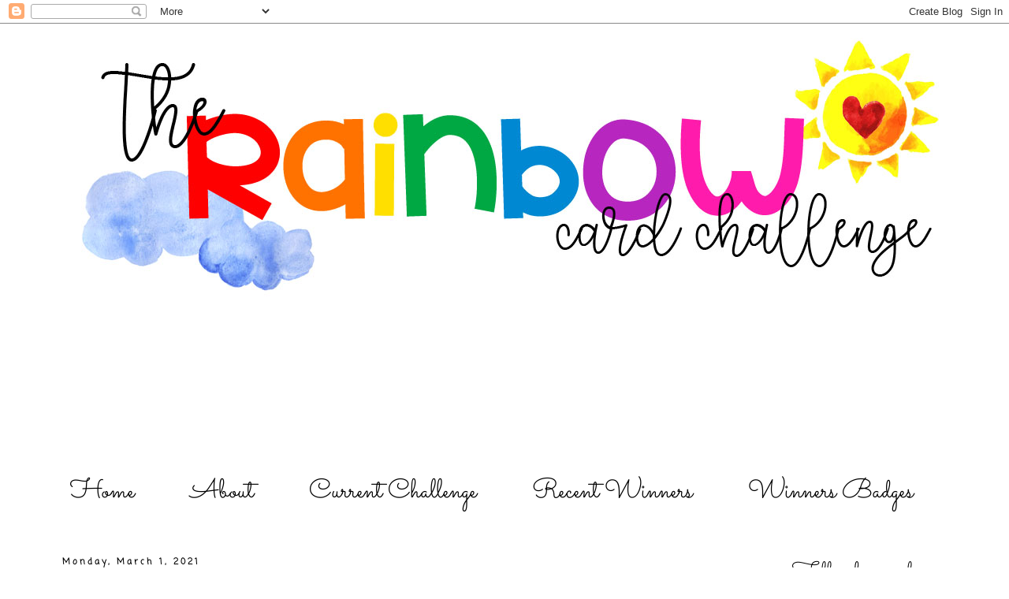

--- FILE ---
content_type: text/html; charset=UTF-8
request_url: https://rainbowcardchallenge.blogspot.com/2021/03/challenge-27-judiciously-jade.html
body_size: 16637
content:
<!DOCTYPE html>
<html class='v2' dir='ltr' lang='en' xmlns='http://www.w3.org/1999/xhtml' xmlns:b='http://www.google.com/2005/gml/b' xmlns:data='http://www.google.com/2005/gml/data' xmlns:expr='http://www.google.com/2005/gml/expr'>
<head>
<link href='https://www.blogger.com/static/v1/widgets/335934321-css_bundle_v2.css' rel='stylesheet' type='text/css'/>
<meta content='width=1100' name='viewport'/>
<meta content='text/html; charset=UTF-8' http-equiv='Content-Type'/>
<meta content='blogger' name='generator'/>
<link href='https://rainbowcardchallenge.blogspot.com/favicon.ico' rel='icon' type='image/x-icon'/>
<link href='http://rainbowcardchallenge.blogspot.com/2021/03/challenge-27-judiciously-jade.html' rel='canonical'/>
<link rel="alternate" type="application/atom+xml" title="Rainbow Card Challenge - Atom" href="https://rainbowcardchallenge.blogspot.com/feeds/posts/default" />
<link rel="alternate" type="application/rss+xml" title="Rainbow Card Challenge - RSS" href="https://rainbowcardchallenge.blogspot.com/feeds/posts/default?alt=rss" />
<link rel="service.post" type="application/atom+xml" title="Rainbow Card Challenge - Atom" href="https://www.blogger.com/feeds/4875709676600771405/posts/default" />

<link rel="alternate" type="application/atom+xml" title="Rainbow Card Challenge - Atom" href="https://rainbowcardchallenge.blogspot.com/feeds/5779518288847795592/comments/default" />
<!--Can't find substitution for tag [blog.ieCssRetrofitLinks]-->
<link href='https://blogger.googleusercontent.com/img/b/R29vZ2xl/AVvXsEiB5yEH8MGGogr7HQwr3_zdHvmAC2xa-Te3YbXdNrYIx80nBfIiwerr162FY9Lh9lBUwijh2q_b01leVD4n4IaDjl4Kkrx_MMX8P-DrEI5Dkh6_EPsi0_2_5uAzZoCLlkNeg0X2gbjawNU/s320/3-21.jpg' rel='image_src'/>
<meta content='http://rainbowcardchallenge.blogspot.com/2021/03/challenge-27-judiciously-jade.html' property='og:url'/>
<meta content='Challenge #27: Judiciously Jade' property='og:title'/>
<meta content='Hello, friends! Welcome to another monthly challenge here at The Rainbow Card Challenge! Thank you so much to all of you who played along la...' property='og:description'/>
<meta content='https://blogger.googleusercontent.com/img/b/R29vZ2xl/AVvXsEiB5yEH8MGGogr7HQwr3_zdHvmAC2xa-Te3YbXdNrYIx80nBfIiwerr162FY9Lh9lBUwijh2q_b01leVD4n4IaDjl4Kkrx_MMX8P-DrEI5Dkh6_EPsi0_2_5uAzZoCLlkNeg0X2gbjawNU/w1200-h630-p-k-no-nu/3-21.jpg' property='og:image'/>
<title>Rainbow Card Challenge: Challenge #27: Judiciously Jade</title>
<style type='text/css'>@font-face{font-family:'Coming Soon';font-style:normal;font-weight:400;font-display:swap;src:url(//fonts.gstatic.com/s/comingsoon/v20/qWcuB6mzpYL7AJ2VfdQR1t-VWDw.ttf)format('truetype');}@font-face{font-family:'Sacramento';font-style:normal;font-weight:400;font-display:swap;src:url(//fonts.gstatic.com/s/sacramento/v17/buEzpo6gcdjy0EiZMBUG4C0f-A.ttf)format('truetype');}</style>
<style id='page-skin-1' type='text/css'><!--
/*
-----------------------------------------------
Blogger Template Style
Name:     Simple
Designer: Blogger
URL:      www.blogger.com
----------------------------------------------- */
/* Variable definitions
====================
<Variable name="keycolor" description="Main Color" type="color" default="#66bbdd"/>
<Group description="Page Text" selector="body">
<Variable name="body.font" description="Font" type="font"
default="normal normal 12px Arial, Tahoma, Helvetica, FreeSans, sans-serif"/>
<Variable name="body.text.color" description="Text Color" type="color" default="#222222"/>
</Group>
<Group description="Backgrounds" selector=".body-fauxcolumns-outer">
<Variable name="body.background.color" description="Outer Background" type="color" default="#66bbdd"/>
<Variable name="content.background.color" description="Main Background" type="color" default="#ffffff"/>
<Variable name="header.background.color" description="Header Background" type="color" default="transparent"/>
</Group>
<Group description="Links" selector=".main-outer">
<Variable name="link.color" description="Link Color" type="color" default="#2288bb"/>
<Variable name="link.visited.color" description="Visited Color" type="color" default="#888888"/>
<Variable name="link.hover.color" description="Hover Color" type="color" default="#33aaff"/>
</Group>
<Group description="Blog Title" selector=".header h1">
<Variable name="header.font" description="Font" type="font"
default="normal normal 60px Arial, Tahoma, Helvetica, FreeSans, sans-serif"/>
<Variable name="header.text.color" description="Title Color" type="color" default="#3399bb" />
</Group>
<Group description="Blog Description" selector=".header .description">
<Variable name="description.text.color" description="Description Color" type="color"
default="#777777" />
</Group>
<Group description="Tabs Text" selector=".tabs-inner .widget li a">
<Variable name="tabs.font" description="Font" type="font"
default="normal normal 14px Arial, Tahoma, Helvetica, FreeSans, sans-serif"/>
<Variable name="tabs.text.color" description="Text Color" type="color" default="#999999"/>
<Variable name="tabs.selected.text.color" description="Selected Color" type="color" default="#000000"/>
</Group>
<Group description="Tabs Background" selector=".tabs-outer .PageList">
<Variable name="tabs.background.color" description="Background Color" type="color" default="#f5f5f5"/>
<Variable name="tabs.selected.background.color" description="Selected Color" type="color" default="#eeeeee"/>
</Group>
<Group description="Post Title" selector="h3.post-title, .comments h4">
<Variable name="post.title.font" description="Font" type="font"
default="normal normal 22px Arial, Tahoma, Helvetica, FreeSans, sans-serif"/>
</Group>
<Group description="Date Header" selector=".date-header">
<Variable name="date.header.color" description="Text Color" type="color"
default="#666666"/>
<Variable name="date.header.background.color" description="Background Color" type="color"
default="transparent"/>
<Variable name="date.header.font" description="Text Font" type="font"
default="normal bold 11px Arial, Tahoma, Helvetica, FreeSans, sans-serif"/>
<Variable name="date.header.padding" description="Date Header Padding" type="string" default="inherit"/>
<Variable name="date.header.letterspacing" description="Date Header Letter Spacing" type="string" default="inherit"/>
<Variable name="date.header.margin" description="Date Header Margin" type="string" default="inherit"/>
</Group>
<Group description="Post Footer" selector=".post-footer">
<Variable name="post.footer.text.color" description="Text Color" type="color" default="#666666"/>
<Variable name="post.footer.background.color" description="Background Color" type="color"
default="#f9f9f9"/>
<Variable name="post.footer.border.color" description="Shadow Color" type="color" default="#eeeeee"/>
</Group>
<Group description="Gadgets" selector="h2">
<Variable name="widget.title.font" description="Title Font" type="font"
default="normal bold 11px Arial, Tahoma, Helvetica, FreeSans, sans-serif"/>
<Variable name="widget.title.text.color" description="Title Color" type="color" default="#000000"/>
<Variable name="widget.alternate.text.color" description="Alternate Color" type="color" default="#999999"/>
</Group>
<Group description="Images" selector=".main-inner">
<Variable name="image.background.color" description="Background Color" type="color" default="#ffffff"/>
<Variable name="image.border.color" description="Border Color" type="color" default="#eeeeee"/>
<Variable name="image.text.color" description="Caption Text Color" type="color" default="#666666"/>
</Group>
<Group description="Accents" selector=".content-inner">
<Variable name="body.rule.color" description="Separator Line Color" type="color" default="#eeeeee"/>
<Variable name="tabs.border.color" description="Tabs Border Color" type="color" default="transparent"/>
</Group>
<Variable name="body.background" description="Body Background" type="background"
color="#ffffff" default="$(color) none repeat scroll top left"/>
<Variable name="body.background.override" description="Body Background Override" type="string" default=""/>
<Variable name="body.background.gradient.cap" description="Body Gradient Cap" type="url"
default="url(https://resources.blogblog.com/blogblog/data/1kt/simple/gradients_light.png)"/>
<Variable name="body.background.gradient.tile" description="Body Gradient Tile" type="url"
default="url(https://resources.blogblog.com/blogblog/data/1kt/simple/body_gradient_tile_light.png)"/>
<Variable name="content.background.color.selector" description="Content Background Color Selector" type="string" default=".content-inner"/>
<Variable name="content.padding" description="Content Padding" type="length" default="10px" min="0" max="100px"/>
<Variable name="content.padding.horizontal" description="Content Horizontal Padding" type="length" default="10px" min="0" max="100px"/>
<Variable name="content.shadow.spread" description="Content Shadow Spread" type="length" default="40px" min="0" max="100px"/>
<Variable name="content.shadow.spread.webkit" description="Content Shadow Spread (WebKit)" type="length" default="5px" min="0" max="100px"/>
<Variable name="content.shadow.spread.ie" description="Content Shadow Spread (IE)" type="length" default="10px" min="0" max="100px"/>
<Variable name="main.border.width" description="Main Border Width" type="length" default="0" min="0" max="10px"/>
<Variable name="header.background.gradient" description="Header Gradient" type="url" default="none"/>
<Variable name="header.shadow.offset.left" description="Header Shadow Offset Left" type="length" default="-1px" min="-50px" max="50px"/>
<Variable name="header.shadow.offset.top" description="Header Shadow Offset Top" type="length" default="-1px" min="-50px" max="50px"/>
<Variable name="header.shadow.spread" description="Header Shadow Spread" type="length" default="1px" min="0" max="100px"/>
<Variable name="header.padding" description="Header Padding" type="length" default="30px" min="0" max="100px"/>
<Variable name="header.border.size" description="Header Border Size" type="length" default="1px" min="0" max="10px"/>
<Variable name="header.bottom.border.size" description="Header Bottom Border Size" type="length" default="1px" min="0" max="10px"/>
<Variable name="header.border.horizontalsize" description="Header Horizontal Border Size" type="length" default="0" min="0" max="10px"/>
<Variable name="description.text.size" description="Description Text Size" type="string" default="140%"/>
<Variable name="tabs.margin.top" description="Tabs Margin Top" type="length" default="0" min="0" max="100px"/>
<Variable name="tabs.margin.side" description="Tabs Side Margin" type="length" default="30px" min="0" max="100px"/>
<Variable name="tabs.background.gradient" description="Tabs Background Gradient" type="url"
default="url(https://resources.blogblog.com/blogblog/data/1kt/simple/gradients_light.png)"/>
<Variable name="tabs.border.width" description="Tabs Border Width" type="length" default="1px" min="0" max="10px"/>
<Variable name="tabs.bevel.border.width" description="Tabs Bevel Border Width" type="length" default="1px" min="0" max="10px"/>
<Variable name="post.margin.bottom" description="Post Bottom Margin" type="length" default="25px" min="0" max="100px"/>
<Variable name="image.border.small.size" description="Image Border Small Size" type="length" default="2px" min="0" max="10px"/>
<Variable name="image.border.large.size" description="Image Border Large Size" type="length" default="5px" min="0" max="10px"/>
<Variable name="page.width.selector" description="Page Width Selector" type="string" default=".region-inner"/>
<Variable name="page.width" description="Page Width" type="string" default="auto"/>
<Variable name="main.section.margin" description="Main Section Margin" type="length" default="15px" min="0" max="100px"/>
<Variable name="main.padding" description="Main Padding" type="length" default="15px" min="0" max="100px"/>
<Variable name="main.padding.top" description="Main Padding Top" type="length" default="30px" min="0" max="100px"/>
<Variable name="main.padding.bottom" description="Main Padding Bottom" type="length" default="30px" min="0" max="100px"/>
<Variable name="paging.background"
color="#ffffff"
description="Background of blog paging area" type="background"
default="transparent none no-repeat scroll top center"/>
<Variable name="footer.bevel" description="Bevel border length of footer" type="length" default="0" min="0" max="10px"/>
<Variable name="mobile.background.overlay" description="Mobile Background Overlay" type="string"
default="transparent none repeat scroll top left"/>
<Variable name="mobile.background.size" description="Mobile Background Size" type="string" default="auto"/>
<Variable name="mobile.button.color" description="Mobile Button Color" type="color" default="#ffffff" />
<Variable name="startSide" description="Side where text starts in blog language" type="automatic" default="left"/>
<Variable name="endSide" description="Side where text ends in blog language" type="automatic" default="right"/>
*/
/* Content
----------------------------------------------- */
body {
font: normal normal 20px Coming Soon;
color: #666666;
background: #ffffff none repeat scroll top left;
padding: 0 0 0 0;
}
html body .region-inner {
min-width: 0;
max-width: 100%;
width: auto;
}
h2 {
font-size: 22px;
}
a:link {
text-decoration:none;
color: #33aaff;
}
a:visited {
text-decoration:none;
color: #ff32a9;
}
a:hover {
text-decoration:underline;
color: #21bb55;
}
.body-fauxcolumn-outer .fauxcolumn-inner {
background: transparent none repeat scroll top left;
_background-image: none;
}
.body-fauxcolumn-outer .cap-top {
position: absolute;
z-index: 1;
height: 400px;
width: 100%;
}
.body-fauxcolumn-outer .cap-top .cap-left {
width: 100%;
background: transparent none repeat-x scroll top left;
_background-image: none;
}
.content-outer {
-moz-box-shadow: 0 0 0 rgba(0, 0, 0, .15);
-webkit-box-shadow: 0 0 0 rgba(0, 0, 0, .15);
-goog-ms-box-shadow: 0 0 0 #333333;
box-shadow: 0 0 0 rgba(0, 0, 0, .15);
margin-bottom: 1px;
}
.content-inner {
padding: 10px 40px;
}
.content-inner {
background-color: #ffffff;
}
/* Header
----------------------------------------------- */
.header-outer {
background: transparent none repeat-x scroll 0 -400px;
_background-image: none;
}
.Header h1 {
font: normal normal 40px 'Trebuchet MS',Trebuchet,Verdana,sans-serif;
color: #000000;
text-shadow: 0 0 0 rgba(0, 0, 0, .2);
}
.Header h1 a {
color: #000000;
}
.Header .description {
font-size: 18px;
color: #000000;
}
.header-inner .Header .titlewrapper {
padding: 22px 0;
}
.header-inner .Header .descriptionwrapper {
padding: 0 0;
}
/* Tabs
----------------------------------------------- */
.tabs-inner .section:first-child {
border-top: 0 solid rgba(0, 0, 0, 0);
}
.tabs-inner .section:first-child ul {
margin-top: -1px;
border-top: 1px solid rgba(0, 0, 0, 0);
border-left: 1px solid rgba(0, 0, 0, 0);
border-right: 1px solid rgba(0, 0, 0, 0);
}
.tabs-inner .widget ul {
background: transparent none repeat-x scroll 0 -800px;
_background-image: none;
border-bottom: 1px solid rgba(0, 0, 0, 0);
margin-top: 0;
margin-left: -30px;
margin-right: -30px;
}
.tabs-inner .widget li a {
display: inline-block;
padding: .6em 1em;
font: normal normal 34px Sacramento;
color: #000000;
border-left: 1px solid #ffffff;
border-right: 1px solid rgba(0, 0, 0, 0);
}
.tabs-inner .widget li:first-child a {
border-left: none;
}
.tabs-inner .widget li.selected a, .tabs-inner .widget li a:hover {
color: #ffffff;
background-color: #000000;
text-decoration: none;
}
/* Columns
----------------------------------------------- */
.main-outer {
border-top: 0 solid transparent;
}
.fauxcolumn-left-outer .fauxcolumn-inner {
border-right: 1px solid transparent;
}
.fauxcolumn-right-outer .fauxcolumn-inner {
border-left: 1px solid transparent;
}
/* Headings
----------------------------------------------- */
div.widget > h2,
div.widget h2.title {
margin: 0 0 1em 0;
font: normal normal 28px Sacramento;
color: #000000;
}
/* Widgets
----------------------------------------------- */
.widget .zippy {
color: #33aaff;
text-shadow: 2px 2px 1px rgba(0, 0, 0, .1);
}
.widget .popular-posts ul {
list-style: none;
}
/* Posts
----------------------------------------------- */
h2.date-header {
font: normal bold 11px Coming Soon;
}
.date-header span {
background-color: #ffffff;
color: #000000;
padding: 0.4em;
letter-spacing: 3px;
margin: inherit;
}
.main-inner {
padding-top: 35px;
padding-bottom: 65px;
}
.main-inner .column-center-inner {
padding: 0 0;
}
.main-inner .column-center-inner .section {
margin: 0 1em;
}
.post {
margin: 0 0 45px 0;
}
h3.post-title, .comments h4 {
font: normal normal 50px Sacramento;
margin: .75em 0 0;
}
.post-body {
font-size: 110%;
line-height: 1.4;
position: relative;
}
.post-body img, .post-body .tr-caption-container, .Profile img, .Image img,
.BlogList .item-thumbnail img {
padding: 2px;
background: rgba(0, 0, 0, 0);
border: 1px solid rgba(0, 0, 0, 0);
-moz-box-shadow: 1px 1px 5px rgba(0, 0, 0, .1);
-webkit-box-shadow: 1px 1px 5px rgba(0, 0, 0, .1);
box-shadow: 1px 1px 5px rgba(0, 0, 0, .1);
}
.post-body img, .post-body .tr-caption-container {
padding: 5px;
}
.post-body .tr-caption-container {
color: #000000;
}
.post-body .tr-caption-container img {
padding: 0;
background: transparent;
border: none;
-moz-box-shadow: 0 0 0 rgba(0, 0, 0, .1);
-webkit-box-shadow: 0 0 0 rgba(0, 0, 0, .1);
box-shadow: 0 0 0 rgba(0, 0, 0, .1);
}
.post-header {
margin: 0 0 1.5em;
line-height: 1.6;
font-size: 90%;
}
.post-footer {
margin: 20px -2px 0;
padding: 5px 10px;
color: #000000;
background-color: #ffffff;
border-bottom: 1px solid rgba(0, 0, 0, 0);
line-height: 1.6;
font-size: 90%;
}
#comments .comment-author {
padding-top: 1.5em;
border-top: 1px solid transparent;
background-position: 0 1.5em;
}
#comments .comment-author:first-child {
padding-top: 0;
border-top: none;
}
.avatar-image-container {
margin: .2em 0 0;
}
#comments .avatar-image-container img {
border: 1px solid rgba(0, 0, 0, 0);
}
/* Comments
----------------------------------------------- */
.comments .comments-content .icon.blog-author {
background-repeat: no-repeat;
background-image: url([data-uri]);
}
.comments .comments-content .loadmore a {
border-top: 1px solid #33aaff;
border-bottom: 1px solid #33aaff;
}
.comments .comment-thread.inline-thread {
background-color: #ffffff;
}
.comments .continue {
border-top: 2px solid #33aaff;
}
/* Accents
---------------------------------------------- */
.section-columns td.columns-cell {
border-left: 1px solid transparent;
}
.blog-pager {
background: transparent url(https://resources.blogblog.com/blogblog/data/1kt/simple/paging_dot.png) repeat-x scroll top center;
}
.blog-pager-older-link, .home-link,
.blog-pager-newer-link {
background-color: #ffffff;
padding: 5px;
}
.footer-outer {
border-top: 1px dashed #bbbbbb;
}
/* Mobile
----------------------------------------------- */
body.mobile  {
background-size: auto;
}
.mobile .body-fauxcolumn-outer {
background: transparent none repeat scroll top left;
}
.mobile .body-fauxcolumn-outer .cap-top {
background-size: 100% auto;
}
.mobile .content-outer {
-webkit-box-shadow: 0 0 3px rgba(0, 0, 0, .15);
box-shadow: 0 0 3px rgba(0, 0, 0, .15);
}
.mobile .tabs-inner .widget ul {
margin-left: 0;
margin-right: 0;
}
.mobile .post {
margin: 0;
}
.mobile .main-inner .column-center-inner .section {
margin: 0;
}
.mobile .date-header span {
padding: 0.1em 10px;
margin: 0 -10px;
}
.mobile h3.post-title {
margin: 0;
}
.mobile .blog-pager {
background: transparent none no-repeat scroll top center;
}
.mobile .footer-outer {
border-top: none;
}
.mobile .main-inner, .mobile .footer-inner {
background-color: #ffffff;
}
.mobile-index-contents {
color: #666666;
}
.mobile-link-button {
background-color: #33aaff;
}
.mobile-link-button a:link, .mobile-link-button a:visited {
color: #ffffff;
}
.mobile .tabs-inner .section:first-child {
border-top: none;
}
.mobile .tabs-inner .PageList .widget-content {
background-color: #000000;
color: #ffffff;
border-top: 1px solid rgba(0, 0, 0, 0);
border-bottom: 1px solid rgba(0, 0, 0, 0);
}
.mobile .tabs-inner .PageList .widget-content .pagelist-arrow {
border-left: 1px solid rgba(0, 0, 0, 0);
}

--></style>
<style id='template-skin-1' type='text/css'><!--
body {
min-width: 1250px;
}
.content-outer, .content-fauxcolumn-outer, .region-inner {
min-width: 1250px;
max-width: 1250px;
_width: 1250px;
}
.main-inner .columns {
padding-left: 0;
padding-right: 250px;
}
.main-inner .fauxcolumn-center-outer {
left: 0;
right: 250px;
/* IE6 does not respect left and right together */
_width: expression(this.parentNode.offsetWidth -
parseInt("0") -
parseInt("250px") + 'px');
}
.main-inner .fauxcolumn-left-outer {
width: 0;
}
.main-inner .fauxcolumn-right-outer {
width: 250px;
}
.main-inner .column-left-outer {
width: 0;
right: 100%;
margin-left: -0;
}
.main-inner .column-right-outer {
width: 250px;
margin-right: -250px;
}
#layout {
min-width: 0;
}
#layout .content-outer {
min-width: 0;
width: 800px;
}
#layout .region-inner {
min-width: 0;
width: auto;
}
body#layout div.add_widget {
padding: 8px;
}
body#layout div.add_widget a {
margin-left: 32px;
}
--></style>
<meta content='xKprdfUcM2JUyxUjKfsG' name='follow_it-verification-code'/>
<link href='https://www.blogger.com/dyn-css/authorization.css?targetBlogID=4875709676600771405&amp;zx=7a633809-d021-4001-a916-e3a7a420c028' media='none' onload='if(media!=&#39;all&#39;)media=&#39;all&#39;' rel='stylesheet'/><noscript><link href='https://www.blogger.com/dyn-css/authorization.css?targetBlogID=4875709676600771405&amp;zx=7a633809-d021-4001-a916-e3a7a420c028' rel='stylesheet'/></noscript>
<meta name='google-adsense-platform-account' content='ca-host-pub-1556223355139109'/>
<meta name='google-adsense-platform-domain' content='blogspot.com'/>

</head>
<body class='loading'>
<div class='navbar section' id='navbar' name='Navbar'><div class='widget Navbar' data-version='1' id='Navbar1'><script type="text/javascript">
    function setAttributeOnload(object, attribute, val) {
      if(window.addEventListener) {
        window.addEventListener('load',
          function(){ object[attribute] = val; }, false);
      } else {
        window.attachEvent('onload', function(){ object[attribute] = val; });
      }
    }
  </script>
<div id="navbar-iframe-container"></div>
<script type="text/javascript" src="https://apis.google.com/js/platform.js"></script>
<script type="text/javascript">
      gapi.load("gapi.iframes:gapi.iframes.style.bubble", function() {
        if (gapi.iframes && gapi.iframes.getContext) {
          gapi.iframes.getContext().openChild({
              url: 'https://www.blogger.com/navbar/4875709676600771405?po\x3d5779518288847795592\x26origin\x3dhttps://rainbowcardchallenge.blogspot.com',
              where: document.getElementById("navbar-iframe-container"),
              id: "navbar-iframe"
          });
        }
      });
    </script><script type="text/javascript">
(function() {
var script = document.createElement('script');
script.type = 'text/javascript';
script.src = '//pagead2.googlesyndication.com/pagead/js/google_top_exp.js';
var head = document.getElementsByTagName('head')[0];
if (head) {
head.appendChild(script);
}})();
</script>
</div></div>
<div class='body-fauxcolumns'>
<div class='fauxcolumn-outer body-fauxcolumn-outer'>
<div class='cap-top'>
<div class='cap-left'></div>
<div class='cap-right'></div>
</div>
<div class='fauxborder-left'>
<div class='fauxborder-right'></div>
<div class='fauxcolumn-inner'>
</div>
</div>
<div class='cap-bottom'>
<div class='cap-left'></div>
<div class='cap-right'></div>
</div>
</div>
</div>
<div class='content'>
<div class='content-fauxcolumns'>
<div class='fauxcolumn-outer content-fauxcolumn-outer'>
<div class='cap-top'>
<div class='cap-left'></div>
<div class='cap-right'></div>
</div>
<div class='fauxborder-left'>
<div class='fauxborder-right'></div>
<div class='fauxcolumn-inner'>
</div>
</div>
<div class='cap-bottom'>
<div class='cap-left'></div>
<div class='cap-right'></div>
</div>
</div>
</div>
<div class='content-outer'>
<div class='content-cap-top cap-top'>
<div class='cap-left'></div>
<div class='cap-right'></div>
</div>
<div class='fauxborder-left content-fauxborder-left'>
<div class='fauxborder-right content-fauxborder-right'></div>
<div class='content-inner'>
<header>
<div class='header-outer'>
<div class='header-cap-top cap-top'>
<div class='cap-left'></div>
<div class='cap-right'></div>
</div>
<div class='fauxborder-left header-fauxborder-left'>
<div class='fauxborder-right header-fauxborder-right'></div>
<div class='region-inner header-inner'>
<div class='header section' id='header' name='Header'><div class='widget Header' data-version='1' id='Header1'>
<div id='header-inner'>
<a href='https://rainbowcardchallenge.blogspot.com/' style='display: block'>
<img alt='Rainbow Card Challenge' height='350px; ' id='Header1_headerimg' src='https://blogger.googleusercontent.com/img/b/R29vZ2xl/AVvXsEgE6-qgklbznT2aYW34DSD_CALel8t-OkVb25oEAL-I3RTdFIGtO88vpbFsFyxBjDglIc2-pdQKX1eHbgHTuzwJen_52opHIl7JM9sHLCwEV44AThWhIwNCIjCuN2Eha2oxxh2_RcQ5qeeW/s1600/Header+copy.jpg' style='display: block' width='1200px; '/>
</a>
</div>
</div></div>
</div>
</div>
<div class='header-cap-bottom cap-bottom'>
<div class='cap-left'></div>
<div class='cap-right'></div>
</div>
</div>
</header>
<div class='tabs-outer'>
<div class='tabs-cap-top cap-top'>
<div class='cap-left'></div>
<div class='cap-right'></div>
</div>
<div class='fauxborder-left tabs-fauxborder-left'>
<div class='fauxborder-right tabs-fauxborder-right'></div>
<div class='region-inner tabs-inner'>
<div class='tabs section' id='crosscol' name='Cross-Column'><div class='widget Followers' data-version='1' id='Followers1'>
<h2 class='title'>Followers</h2>
<div class='widget-content'>
<div id='Followers1-wrapper'>
<div style='margin-right:2px;'>
<div><script type="text/javascript" src="https://apis.google.com/js/platform.js"></script>
<div id="followers-iframe-container"></div>
<script type="text/javascript">
    window.followersIframe = null;
    function followersIframeOpen(url) {
      gapi.load("gapi.iframes", function() {
        if (gapi.iframes && gapi.iframes.getContext) {
          window.followersIframe = gapi.iframes.getContext().openChild({
            url: url,
            where: document.getElementById("followers-iframe-container"),
            messageHandlersFilter: gapi.iframes.CROSS_ORIGIN_IFRAMES_FILTER,
            messageHandlers: {
              '_ready': function(obj) {
                window.followersIframe.getIframeEl().height = obj.height;
              },
              'reset': function() {
                window.followersIframe.close();
                followersIframeOpen("https://www.blogger.com/followers/frame/4875709676600771405?colors\x3dCgt0cmFuc3BhcmVudBILdHJhbnNwYXJlbnQaByM2NjY2NjYiByMzM2FhZmYqByNmZmZmZmYyByMwMDAwMDA6ByM2NjY2NjZCByMzM2FhZmZKByMzM2FhZmZSByMzM2FhZmZaC3RyYW5zcGFyZW50\x26pageSize\x3d21\x26hl\x3den\x26origin\x3dhttps://rainbowcardchallenge.blogspot.com");
              },
              'open': function(url) {
                window.followersIframe.close();
                followersIframeOpen(url);
              }
            }
          });
        }
      });
    }
    followersIframeOpen("https://www.blogger.com/followers/frame/4875709676600771405?colors\x3dCgt0cmFuc3BhcmVudBILdHJhbnNwYXJlbnQaByM2NjY2NjYiByMzM2FhZmYqByNmZmZmZmYyByMwMDAwMDA6ByM2NjY2NjZCByMzM2FhZmZKByMzM2FhZmZSByMzM2FhZmZaC3RyYW5zcGFyZW50\x26pageSize\x3d21\x26hl\x3den\x26origin\x3dhttps://rainbowcardchallenge.blogspot.com");
  </script></div>
</div>
</div>
<div class='clear'></div>
</div>
</div></div>
<div class='tabs section' id='crosscol-overflow' name='Cross-Column 2'><div class='widget PageList' data-version='1' id='PageList2'>
<h2>Pages</h2>
<div class='widget-content'>
<ul>
<li>
<a href='https://rainbowcardchallenge.blogspot.com/'>Home</a>
</li>
<li>
<a href='https://rainbowcardchallenge.blogspot.com/p/about.html'>About</a>
</li>
<li>
<a href='https://rainbowcardchallenge.blogspot.com/search/label/Challenge'>Current Challenge</a>
</li>
<li>
<a href='https://rainbowcardchallenge.blogspot.com/search/label/Winners'>Recent Winners</a>
</li>
<li>
<a href='https://rainbowcardchallenge.blogspot.com/p/winners-badges.html'>Winners Badges</a>
</li>
</ul>
<div class='clear'></div>
</div>
</div></div>
</div>
</div>
<div class='tabs-cap-bottom cap-bottom'>
<div class='cap-left'></div>
<div class='cap-right'></div>
</div>
</div>
<div class='main-outer'>
<div class='main-cap-top cap-top'>
<div class='cap-left'></div>
<div class='cap-right'></div>
</div>
<div class='fauxborder-left main-fauxborder-left'>
<div class='fauxborder-right main-fauxborder-right'></div>
<div class='region-inner main-inner'>
<div class='columns fauxcolumns'>
<div class='fauxcolumn-outer fauxcolumn-center-outer'>
<div class='cap-top'>
<div class='cap-left'></div>
<div class='cap-right'></div>
</div>
<div class='fauxborder-left'>
<div class='fauxborder-right'></div>
<div class='fauxcolumn-inner'>
</div>
</div>
<div class='cap-bottom'>
<div class='cap-left'></div>
<div class='cap-right'></div>
</div>
</div>
<div class='fauxcolumn-outer fauxcolumn-left-outer'>
<div class='cap-top'>
<div class='cap-left'></div>
<div class='cap-right'></div>
</div>
<div class='fauxborder-left'>
<div class='fauxborder-right'></div>
<div class='fauxcolumn-inner'>
</div>
</div>
<div class='cap-bottom'>
<div class='cap-left'></div>
<div class='cap-right'></div>
</div>
</div>
<div class='fauxcolumn-outer fauxcolumn-right-outer'>
<div class='cap-top'>
<div class='cap-left'></div>
<div class='cap-right'></div>
</div>
<div class='fauxborder-left'>
<div class='fauxborder-right'></div>
<div class='fauxcolumn-inner'>
</div>
</div>
<div class='cap-bottom'>
<div class='cap-left'></div>
<div class='cap-right'></div>
</div>
</div>
<!-- corrects IE6 width calculation -->
<div class='columns-inner'>
<div class='column-center-outer'>
<div class='column-center-inner'>
<div class='main section' id='main' name='Main'><div class='widget Blog' data-version='1' id='Blog1'>
<div class='blog-posts hfeed'>

          <div class="date-outer">
        
<h2 class='date-header'><span>Monday, March 1, 2021</span></h2>

          <div class="date-posts">
        
<div class='post-outer'>
<div class='post hentry uncustomized-post-template' itemprop='blogPost' itemscope='itemscope' itemtype='http://schema.org/BlogPosting'>
<meta content='https://blogger.googleusercontent.com/img/b/R29vZ2xl/AVvXsEiB5yEH8MGGogr7HQwr3_zdHvmAC2xa-Te3YbXdNrYIx80nBfIiwerr162FY9Lh9lBUwijh2q_b01leVD4n4IaDjl4Kkrx_MMX8P-DrEI5Dkh6_EPsi0_2_5uAzZoCLlkNeg0X2gbjawNU/s320/3-21.jpg' itemprop='image_url'/>
<meta content='4875709676600771405' itemprop='blogId'/>
<meta content='5779518288847795592' itemprop='postId'/>
<a name='5779518288847795592'></a>
<h3 class='post-title entry-title' itemprop='name'>
Challenge #27: Judiciously Jade
</h3>
<div class='post-header'>
<div class='post-header-line-1'></div>
</div>
<div class='post-body entry-content' id='post-body-5779518288847795592' itemprop='description articleBody'>
<p><span style="background-color: white; color: #666666; font-family: &quot;coming soon&quot;; font-size: 22px;">Hello, friends! Welcome to another monthly challenge here at The Rainbow Card Challenge! Thank you so much to all of you who played along last month--we LOVED your support and all your amazing creations! We are so grateful for YOU!</span></p><br style="background-color: white; color: #666666; font-family: &quot;coming soon&quot;; font-size: 22px;" /><span style="background-color: white; color: #666666; font-family: &quot;coming soon&quot;; font-size: 22px;">Each month we will bring you a monochromatic or rainbow colored prompt for you to do with as you will. On monochromatic months, please keep your creations as monochromatic as possible, but we understand the use of neutrals and even a bit of green for flowers :) With all that said, here's this month's challenge...</span><br /><div style="font-family: &quot;Coming Soon&quot;; font-size: 22px; text-align: center;"><br /></div><div style="font-family: &quot;Coming Soon&quot;; font-size: 22px; text-align: center;"><b style="background-color: #274e13;"><span style="color: white;">JUDICIOUSLY JADE</span></b></div><div style="font-family: &quot;Coming Soon&quot;; font-size: 22px; text-align: center;"></div><div class="separator" style="clear: both; text-align: center;"><br /></div><div class="separator" style="clear: both; text-align: center;"></div><div class="separator" style="clear: both; text-align: center;"></div><div class="separator" style="clear: both; text-align: center;"><a href="https://blogger.googleusercontent.com/img/b/R29vZ2xl/AVvXsEiB5yEH8MGGogr7HQwr3_zdHvmAC2xa-Te3YbXdNrYIx80nBfIiwerr162FY9Lh9lBUwijh2q_b01leVD4n4IaDjl4Kkrx_MMX8P-DrEI5Dkh6_EPsi0_2_5uAzZoCLlkNeg0X2gbjawNU/s450/3-21.jpg" style="margin-left: 1em; margin-right: 1em;"><img border="0" data-original-height="450" data-original-width="450" height="320" src="https://blogger.googleusercontent.com/img/b/R29vZ2xl/AVvXsEiB5yEH8MGGogr7HQwr3_zdHvmAC2xa-Te3YbXdNrYIx80nBfIiwerr162FY9Lh9lBUwijh2q_b01leVD4n4IaDjl4Kkrx_MMX8P-DrEI5Dkh6_EPsi0_2_5uAzZoCLlkNeg0X2gbjawNU/s320/3-21.jpg" /></a></div><br /><div class="separator" style="clear: both; text-align: center;"><br /></div><div style="font-family: &quot;coming soon&quot;; font-size: 22px; text-align: center;"><div style="background-color: white; color: #666666;">And now, some DT inspiration!<br /><br /><a href="https://elenasinkspot.blogspot.com/" target="_blank"><b><span style="color: magenta;">Elena</span></b></a></div><div style="background-color: white;"><div class="separator" style="clear: both; text-align: center;"><a href="https://blogger.googleusercontent.com/img/b/R29vZ2xl/AVvXsEimAjuw2XTsIPB7xOHaEl0Z46fmtrz4OEVEta8ZVJHXfpl3q_ZoSAvHMd8IxWPI7vIDprP535f3te6s4FKNXPBzS35b4mZr-04wXonqcN0HuwyamYcmHEDCaLBf8Tzc59K0fZc4K-SWPbc/" style="margin-left: 1em; margin-right: 1em;"><img alt="" data-original-height="2048" data-original-width="1536" height="240" src="https://blogger.googleusercontent.com/img/b/R29vZ2xl/AVvXsEimAjuw2XTsIPB7xOHaEl0Z46fmtrz4OEVEta8ZVJHXfpl3q_ZoSAvHMd8IxWPI7vIDprP535f3te6s4FKNXPBzS35b4mZr-04wXonqcN0HuwyamYcmHEDCaLBf8Tzc59K0fZc4K-SWPbc/" width="180" /></a></div></div><br /><div style="background-color: white; color: #666666;"><div style="color: black;"><div style="color: #666666;"><b><a href="https://www.creative-em.com/search/label/Rainbow%20Challenge" style="color: #ff32a9;" target="_blank"><span style="color: magenta;">Em</span></a></b></div></div><div style="color: black;"><div class="separator" style="clear: both;"></div><div class="separator" style="clear: both;"></div><div class="separator" style="clear: both;"><a href="https://blogger.googleusercontent.com/img/b/R29vZ2xl/AVvXsEig664m_Isy-SXsnDG02bJsktqCNnsH6d-ddS-P3eFH0u1IUJpHa3ArhTJm2XnjgqcxmarUtlwDdkSJPMhLLObkPpbqXYpbdjgNtM3R10vkmG_msYdFW4TKqwYdDT1E5fdUcMSF0kPZ5Cw/s1600/March.jpg" style="margin-left: 1em; margin-right: 1em;"><span style="color: magenta;"></span></a></div><div class="separator" style="clear: both; text-align: center;"><a href="https://blogger.googleusercontent.com/img/b/R29vZ2xl/AVvXsEiP1Q-pXL50dfvZ3Iq1cW-uZg9Z17IRrWAWdWm1-saXkd2uy_FQLY_iRpYrnjisrCm02qN0nv8qlze8-8oq9-NTHi9f6e5X59_0BaeBDGlF2PMJ-92w1B8civCJSSDhXyXp-i5rJRssepU/s2048/March21-1.jpg" style="margin-left: 1em; margin-right: 1em;"><img border="0" data-original-height="2010" data-original-width="2048" src="https://blogger.googleusercontent.com/img/b/R29vZ2xl/AVvXsEiP1Q-pXL50dfvZ3Iq1cW-uZg9Z17IRrWAWdWm1-saXkd2uy_FQLY_iRpYrnjisrCm02qN0nv8qlze8-8oq9-NTHi9f6e5X59_0BaeBDGlF2PMJ-92w1B8civCJSSDhXyXp-i5rJRssepU/s320/March21-1.jpg" width="320" /></a></div><br /><div class="separator" style="clear: both;"><b><span style="color: magenta;"><a href="https://www.izzyscrap.com/tag/rainbow-challenge/" target="_blank">Izzy</a></span></b></div><span style="color: magenta;"><div class="separator" style="clear: both;"><div class="separator" style="clear: both; text-align: center;"><a href="https://blogger.googleusercontent.com/img/b/R29vZ2xl/AVvXsEhs5391VCXUiaBqL_WG5zz4r2vq678_T5dpmAT_PzMZdYAjrKW-ZKRLi-MDBdXYli0ahFreJ_vQAyEpcLZ_kt4IFxIFZrazkrboLLxQ55lCOqf5tmlsbg48AhEKC10iMIC_CDV6HSnVd7s/" style="margin-left: 1em; margin-right: 1em;"><img alt="" data-original-height="680" data-original-width="600" height="240" src="https://blogger.googleusercontent.com/img/b/R29vZ2xl/AVvXsEhs5391VCXUiaBqL_WG5zz4r2vq678_T5dpmAT_PzMZdYAjrKW-ZKRLi-MDBdXYli0ahFreJ_vQAyEpcLZ_kt4IFxIFZrazkrboLLxQ55lCOqf5tmlsbg48AhEKC10iMIC_CDV6HSnVd7s/" width="212" /></a></div></div><b style="color: black;"><br /></b></span></div><div style="color: black;"><div class="separator" style="clear: both;"><b><a href="http://iliketocutandpaste.blogspot.com/search/label/Rainbow%20Card%20Challenge%20DT" target="_blank"><span style="color: magenta;">Katy</span></a></b></div></div><div style="color: black;"><div class="separator" style="clear: both;"><div class="separator" style="clear: both; text-align: center;"><a href="https://blogger.googleusercontent.com/img/b/R29vZ2xl/AVvXsEgLpx9_pc3ISfXFB-qmJEQbRTV8s3jnJcW5R5pPYx5u8s8TLUoe7dQE3YHus_ESEEQE9f5ZYkbA_PCdyYmXf_Xg3D9taRo9ytL_uvT5kQt38IELKxVkv6PXUm-h3u_BGlHqB8TUwc7YKIo/" style="margin-left: 1em; margin-right: 1em;"><img alt="" data-original-height="2000" data-original-width="1520" height="240" src="https://blogger.googleusercontent.com/img/b/R29vZ2xl/AVvXsEgLpx9_pc3ISfXFB-qmJEQbRTV8s3jnJcW5R5pPYx5u8s8TLUoe7dQE3YHus_ESEEQE9f5ZYkbA_PCdyYmXf_Xg3D9taRo9ytL_uvT5kQt38IELKxVkv6PXUm-h3u_BGlHqB8TUwc7YKIo/" width="182" /></a></div></div><span style="color: magenta; font-weight: bold;"><br /></span><b><a href="https://www.creativetimewithme.com/search/label/Rainbow%20Card%20Challenge" target="_blank"><span style="color: magenta;">Mary Ellen</span></a></b><br /><div class="separator" style="clear: both;"><div class="separator" style="clear: both; text-align: center;"><a href="https://blogger.googleusercontent.com/img/b/R29vZ2xl/AVvXsEj2u-nhTZcj5vuofISYgSgEI6ytiWAyPfNrVDR_Q2HXS2mo5myCuq5IZDTV7J_wji06HfVBlnCx0dop4ap1Il_cD-ESMcGk67NGptJcuTtTqwEfUkG8wAbIy0Ozb8Cb6ZG_SUy2qPHu_zU/" style="margin-left: 1em; margin-right: 1em;"><img alt="" data-original-height="960" data-original-width="766" height="240" src="https://blogger.googleusercontent.com/img/b/R29vZ2xl/AVvXsEj2u-nhTZcj5vuofISYgSgEI6ytiWAyPfNrVDR_Q2HXS2mo5myCuq5IZDTV7J_wji06HfVBlnCx0dop4ap1Il_cD-ESMcGk67NGptJcuTtTqwEfUkG8wAbIy0Ozb8Cb6ZG_SUy2qPHu_zU/" width="192" /></a></div></div><br /></div><div style="color: black;"><div class="separator" style="clear: both;"><b><a href="http://mynnettekitchenonastampage.blogspot.com/search/label/The%20Rainbow%20Card%20Challenge" style="color: #ff32a9;" target="_blank"><span style="color: magenta;">Mynn</span></a></b></div><div class="separator" style="clear: both;"></div><div class="separator" style="clear: both;"></div><div class="separator" style="clear: both;"><div class="separator" style="clear: both; text-align: center;"><a href="https://blogger.googleusercontent.com/img/b/R29vZ2xl/AVvXsEgdLWHLmRwgA_Wb49kZ7GnxEmt816eed7d7N7LQy_Qr5dk239-Tqta8heRB3BsoVaitMEqDfGwC9gGZLACsjSdZ0tFk6ZGDYc-vtqhok8dLCnxpCjinWWYofPbICR-4e1202JJMvnisLcA/" style="margin-left: 1em; margin-right: 1em;"><img alt="" data-original-height="960" data-original-width="960" height="240" src="https://blogger.googleusercontent.com/img/b/R29vZ2xl/AVvXsEgdLWHLmRwgA_Wb49kZ7GnxEmt816eed7d7N7LQy_Qr5dk239-Tqta8heRB3BsoVaitMEqDfGwC9gGZLACsjSdZ0tFk6ZGDYc-vtqhok8dLCnxpCjinWWYofPbICR-4e1202JJMvnisLcA/" width="240" /></a></div></div><div class="separator" style="clear: both;"><span style="color: magenta;"><br /></span></div><div class="separator" style="clear: both;"><b><a href="https://nanspaintpaperscissors.blogspot.com/search/label/Rainbow%20Card%20Challenge%20DT" style="color: #ff32a9;" target="_blank"><span style="color: magenta;">Nandini</span></a></b></div><div class="separator" style="clear: both;"></div><div class="separator" style="clear: both;"><div class="separator" style="clear: both;">On a break</div><span style="color: magenta;"><br /></span></div><div class="separator" style="clear: both;"><span style="color: magenta;"><b><a href="https://foleysfriend.blogspot.com/search/label/Rainbow%20Card%20Challenge" target="_blank">Sue N</a></b></span></div><div class="separator" style="clear: both;"><div class="separator" style="clear: both;"><div class="separator" style="clear: both; text-align: center;"><a href="https://blogger.googleusercontent.com/img/b/R29vZ2xl/AVvXsEh0tVNbpS0i96hikL-nrCM4FlHK6s-3F6yXUXwEveX8Ur2io29LrRhpndAqNYX06-38sh6n4El8E0KGJXl19qAxmMu6LOGn2CNjLRHGuR1IeSBiNPJxKoJlNX-5om0Ir9iNn3__4_T1ncI/" style="margin-left: 1em; margin-right: 1em;"><img alt="" data-original-height="597" data-original-width="597" height="240" src="https://blogger.googleusercontent.com/img/b/R29vZ2xl/AVvXsEh0tVNbpS0i96hikL-nrCM4FlHK6s-3F6yXUXwEveX8Ur2io29LrRhpndAqNYX06-38sh6n4El8E0KGJXl19qAxmMu6LOGn2CNjLRHGuR1IeSBiNPJxKoJlNX-5om0Ir9iNn3__4_T1ncI/" width="240" /></a></div></div><span style="color: magenta;"><br /></span></div></div><div style="color: black;"><b><a href="http://thecre8tivestudio.blogspot.com/search/label/The%20Rainbow%20Card%20Challenge" style="color: #ff32a9;" target="_blank"><span style="color: magenta;">Sue T</span></a></b></div></div></div><div style="background-color: white; color: #666666; font-family: &quot;coming soon&quot;; font-size: 22px; text-align: center;"><div class="separator" style="clear: both;"></div></div><div class="separator" style="clear: both; text-align: center;"><div class="separator" style="clear: both; text-align: center;"><a href="https://blogger.googleusercontent.com/img/b/R29vZ2xl/AVvXsEiVtN7CJlQFrHLhwGmCZGH6YGreXSaKMidcEnXzwEc-U5BwVVScvQJgq4i9Nh9YZZGe3Jzo3xalPYXwEpW4LvXvY2ZPeSrF4zJoXeysGeMATCE7_scIGNwt-S_dI4kZgbtEMw2xE1dbgfc/" style="margin-left: 1em; margin-right: 1em;"><img alt="" data-original-height="800" data-original-width="600" height="240" src="https://blogger.googleusercontent.com/img/b/R29vZ2xl/AVvXsEiVtN7CJlQFrHLhwGmCZGH6YGreXSaKMidcEnXzwEc-U5BwVVScvQJgq4i9Nh9YZZGe3Jzo3xalPYXwEpW4LvXvY2ZPeSrF4zJoXeysGeMATCE7_scIGNwt-S_dI4kZgbtEMw2xE1dbgfc/" width="180" /></a></div><br /></div><span style="background-color: white; color: #666666; font-family: &quot;coming soon&quot;; font-size: 22px;">Please link up your creation below! Make sure that you have a link back to this post, and we'd love it if you'd include the challenge prompt, as well! We will be by to tell you how amazing your work is soon! Thanks for playing along!</span><br /><span style="background-color: white; color: #666666; font-family: &quot;coming soon&quot;; font-size: 22px;"><br /></span><br /><div class="separator" style="clear: both; text-align: center;"><a href="https://blogger.googleusercontent.com/img/b/R29vZ2xl/AVvXsEgcHxXjomr5CxZvxyLtgXKTivZbDH6KBIQF3STh48I8Hg7jn6nUxSQr8ZrHIQ5HRYxmmwqe9ZxqPXY6DCFOGoarUEicK29-bw1JeoXr9uYjbLEbPwnMswTd4wnRr6lla19r5bNqKr1iRc0/s1600/Signature.png" style="margin-left: 1em; margin-right: 1em;"><img border="0" data-original-height="225" data-original-width="450" height="160" src="https://blogger.googleusercontent.com/img/b/R29vZ2xl/AVvXsEgcHxXjomr5CxZvxyLtgXKTivZbDH6KBIQF3STh48I8Hg7jn6nUxSQr8ZrHIQ5HRYxmmwqe9ZxqPXY6DCFOGoarUEicK29-bw1JeoXr9uYjbLEbPwnMswTd4wnRr6lla19r5bNqKr1iRc0/s320/Signature.png" width="320" /></a></div>
<!--start LinkyTools script-->
<script src="https://www.linkytools.com/thumbnail_linky_include.aspx?id=300885" type="text/javascript"></script>
<!--end LinkyTools script-->
<div style='clear: both;'></div>
</div>
<div class='post-footer'>
<div class='post-footer-line post-footer-line-1'>
<span class='post-author vcard'>
</span>
<span class='post-timestamp'>
at
<meta content='http://rainbowcardchallenge.blogspot.com/2021/03/challenge-27-judiciously-jade.html' itemprop='url'/>
<a class='timestamp-link' href='https://rainbowcardchallenge.blogspot.com/2021/03/challenge-27-judiciously-jade.html' rel='bookmark' title='permanent link'><abbr class='published' itemprop='datePublished' title='2021-03-01T05:00:00-06:00'>March 01, 2021</abbr></a>
</span>
<span class='post-comment-link'>
</span>
<span class='post-icons'>
<span class='item-control blog-admin pid-896378952'>
<a href='https://www.blogger.com/post-edit.g?blogID=4875709676600771405&postID=5779518288847795592&from=pencil' title='Edit Post'>
<img alt='' class='icon-action' height='18' src='https://resources.blogblog.com/img/icon18_edit_allbkg.gif' width='18'/>
</a>
</span>
</span>
<div class='post-share-buttons goog-inline-block'>
<a class='goog-inline-block share-button sb-email' href='https://www.blogger.com/share-post.g?blogID=4875709676600771405&postID=5779518288847795592&target=email' target='_blank' title='Email This'><span class='share-button-link-text'>Email This</span></a><a class='goog-inline-block share-button sb-blog' href='https://www.blogger.com/share-post.g?blogID=4875709676600771405&postID=5779518288847795592&target=blog' onclick='window.open(this.href, "_blank", "height=270,width=475"); return false;' target='_blank' title='BlogThis!'><span class='share-button-link-text'>BlogThis!</span></a><a class='goog-inline-block share-button sb-twitter' href='https://www.blogger.com/share-post.g?blogID=4875709676600771405&postID=5779518288847795592&target=twitter' target='_blank' title='Share to X'><span class='share-button-link-text'>Share to X</span></a><a class='goog-inline-block share-button sb-facebook' href='https://www.blogger.com/share-post.g?blogID=4875709676600771405&postID=5779518288847795592&target=facebook' onclick='window.open(this.href, "_blank", "height=430,width=640"); return false;' target='_blank' title='Share to Facebook'><span class='share-button-link-text'>Share to Facebook</span></a><a class='goog-inline-block share-button sb-pinterest' href='https://www.blogger.com/share-post.g?blogID=4875709676600771405&postID=5779518288847795592&target=pinterest' target='_blank' title='Share to Pinterest'><span class='share-button-link-text'>Share to Pinterest</span></a>
</div>
</div>
<div class='post-footer-line post-footer-line-2'>
<span class='post-labels'>
Labels:
<a href='https://rainbowcardchallenge.blogspot.com/search/label/Challenge' rel='tag'>Challenge</a>
</span>
</div>
<div class='post-footer-line post-footer-line-3'>
<span class='post-location'>
</span>
</div>
</div>
</div>
<div class='comments' id='comments'>
<a name='comments'></a>
<h4>1 comment:</h4>
<div id='Blog1_comments-block-wrapper'>
<dl class='avatar-comment-indent' id='comments-block'>
<dt class='comment-author ' id='c97996076060632919'>
<a name='c97996076060632919'></a>
<div class="avatar-image-container vcard"><span dir="ltr"><a href="https://www.blogger.com/profile/01793864110675355633" target="" rel="nofollow" onclick="" class="avatar-hovercard" id="av-97996076060632919-01793864110675355633"><img src="https://resources.blogblog.com/img/blank.gif" width="35" height="35" class="delayLoad" style="display: none;" longdesc="//1.bp.blogspot.com/-GdJQ3DuTDCQ/ZBSj0ZT96sI/AAAAAAABT5w/DQCQ7dOLyjQSdwTQ4WKlybEp2OyT852UQCK4BGAYYCw/s35/image.jpg" alt="" title="Jeanie Ellis - Scrapbookingmamaw">

<noscript><img src="//1.bp.blogspot.com/-GdJQ3DuTDCQ/ZBSj0ZT96sI/AAAAAAABT5w/DQCQ7dOLyjQSdwTQ4WKlybEp2OyT852UQCK4BGAYYCw/s35/image.jpg" width="35" height="35" class="photo" alt=""></noscript></a></span></div>
<a href='https://www.blogger.com/profile/01793864110675355633' rel='nofollow'>Jeanie Ellis - Scrapbookingmamaw</a>
said...
</dt>
<dd class='comment-body' id='Blog1_cmt-97996076060632919'>
<p>
Beautiful cards by the DT! 
</p>
</dd>
<dd class='comment-footer'>
<span class='comment-timestamp'>
<a href='https://rainbowcardchallenge.blogspot.com/2021/03/challenge-27-judiciously-jade.html?showComment=1614614000482#c97996076060632919' title='comment permalink'>
March 1, 2021 at 9:53&#8239;AM
</a>
<span class='item-control blog-admin pid-1181865527'>
<a class='comment-delete' href='https://www.blogger.com/comment/delete/4875709676600771405/97996076060632919' title='Delete Comment'>
<img src='https://resources.blogblog.com/img/icon_delete13.gif'/>
</a>
</span>
</span>
</dd>
</dl>
</div>
<p class='comment-footer'>
<a href='https://www.blogger.com/comment/fullpage/post/4875709676600771405/5779518288847795592' onclick='javascript:window.open(this.href, "bloggerPopup", "toolbar=0,location=0,statusbar=1,menubar=0,scrollbars=yes,width=640,height=500"); return false;'>Post a Comment</a>
</p>
</div>
</div>
<div class='inline-ad'>
</div>

        </div></div>
      
</div>
<div class='blog-pager' id='blog-pager'>
<span id='blog-pager-newer-link'>
<a class='blog-pager-newer-link' href='https://rainbowcardchallenge.blogspot.com/2021/03/winners-for-challenge-26-mostly-mauve.html' id='Blog1_blog-pager-newer-link' title='Newer Post'>Newer Post</a>
</span>
<span id='blog-pager-older-link'>
<a class='blog-pager-older-link' href='https://rainbowcardchallenge.blogspot.com/2021/02/one-week-reminder-for-challenge-26.html' id='Blog1_blog-pager-older-link' title='Older Post'>Older Post</a>
</span>
<a class='home-link' href='https://rainbowcardchallenge.blogspot.com/'>Home</a>
</div>
<div class='clear'></div>
<div class='post-feeds'>
<div class='feed-links'>
Subscribe to:
<a class='feed-link' href='https://rainbowcardchallenge.blogspot.com/feeds/5779518288847795592/comments/default' target='_blank' type='application/atom+xml'>Post Comments (Atom)</a>
</div>
</div>
</div></div>
</div>
</div>
<div class='column-left-outer'>
<div class='column-left-inner'>
<aside>
</aside>
</div>
</div>
<div class='column-right-outer'>
<div class='column-right-inner'>
<aside>
<div class='sidebar section' id='sidebar-right-1'><div class='widget HTML' data-version='1' id='HTML2'>
<h2 class='title'>Follow by email</h2>
<div class='widget-content'>
<style>@import url('https://fonts.googleapis.com/css?family=Montserrat:700');@import url('https://fonts.googleapis.com/css?family=Montserrat:400');
.form-preview {
  display: flex;
  flex-direction: column;
  justify-content: center;
  margin-top: 30px;
  padding: clamp(17px, 5%, 40px) clamp(17px, 7%, 50px);
  max-width: none;
  border-radius: 6px;
  box-shadow: 0 5px 25px rgba(34, 60, 47, 0.25);
}
.form-preview,
.form-preview *{
  box-sizing: border-box;
}
.form-preview .preview-heading {
  width: 100%;
}
.form-preview .preview-heading h5{
  margin-top: 0;
  margin-bottom: 0;
}
.form-preview .preview-input-field {
  margin-top: 20px;
  width: 100%;
}
.form-preview .preview-input-field input {
  width: 100%;
  height: 40px;
  border-radius: 6px;
  border: 2px solid #e9e8e8;
  background-color: #fff;
  outline: none;
}
.form-preview .preview-input-field input {
  color: #000000;
  font-family: "Montserrat";
  font-size: 14px;
  font-weight: 400;
  line-height: 20px;
  text-align: center;
}
.form-preview .preview-input-field input::placeholder {
  color: #000000;
  opacity: 1;
}

.form-preview .preview-input-field input:-ms-input-placeholder {
  color: #000000;
}

.form-preview .preview-input-field input::-ms-input-placeholder {
  color: #000000;
}
.form-preview .preview-submit-button {
  margin-top: 10px;
  width: 100%;
}
.form-preview .preview-submit-button button {
  width: 100%;
  height: 40px;
  border: 0;
  border-radius: 6px;
  line-height: 0px;
}
.form-preview .preview-submit-button button:hover {
  cursor: pointer;
}
</style><form data-v-3a89cb67="" action="https://api.follow.it/subscription-form/[base64]/8" method="post"><div data-v-3a89cb67="" class="form-preview" style="background-color: rgb(255, 255, 255); border-style: solid; border-width: 1px; border-color: rgb(204, 204, 204); position: relative;"><div data-v-3a89cb67="" class="preview-heading"><h5 data-v-3a89cb67="" style="text-transform: none !important; font-family: Montserrat; font-weight: bold; color: rgb(0, 0, 0); font-size: 16px; text-align: center;">Get new posts by email:</h5></div> <div data-v-3a89cb67="" class="preview-input-field"><input data-v-3a89cb67="" type="email" name="email" required="required" placeholder="Enter your email" spellcheck="false" style="text-transform: none !important; font-family: Montserrat; font-weight: normal; color: rgb(0, 0, 0); font-size: 14px; text-align: center; background-color: rgb(255, 255, 255);" /></div> <div data-v-3a89cb67="" class="preview-submit-button"><button data-v-3a89cb67="" type="submit" style="text-transform: none !important; font-family: Montserrat; font-weight: bold; color: rgb(255, 255, 255); font-size: 16px; text-align: center; background-color: rgb(0, 0, 0);">Subscribe</button></div></div></form>
</div>
<div class='clear'></div>
</div><div class='widget Image' data-version='1' id='Image1'>
<h2>Looking for our current challenge?</h2>
<div class='widget-content'>
<a href='https://rainbowcardchallenge.blogspot.com/search/label/Challenge'>
<img alt='Looking for our current challenge?' height='190' id='Image1_img' src='https://blogger.googleusercontent.com/img/b/R29vZ2xl/AVvXsEjKwvW2uya-zpHemhg1zSToMl6UroYNY2Ac4JYxgBCrfMth6G_FPezHBUDiWBZgxtbP2jJDtSmM8F3yq_JTTzcf_yh0QV22RwfnLrMlwe-9nqC17Ee1FSddP8Nipsian1eeWEpTOw1fzEeI/s1600/Challenge+Badge.jpg' width='190'/>
</a>
<br/>
<span class='caption'>Click here!</span>
</div>
<div class='clear'></div>
</div><div class='widget Text' data-version='1' id='Text1'>
<h2 class='title'>Challenge Schedule</h2>
<div class='widget-content'>
<b>New Challenge</b>: <div>1st of the month<div><br /><div><b>Winners</b>: </div><div>15th of the month</div><div><b><br /></b></div><div><b>Reminder</b><span style="font-weight: normal;">: </span></div><div><span style="font-weight: normal;">1 week before challenge closes</span></div></div></div>
</div>
<div class='clear'></div>
</div><div class='widget LinkList' data-version='1' id='LinkList1'>
<h2>Design Team</h2>
<div class='widget-content'>
<ul>
<li><a href='https://www.youtube.com/channel/UCpOuj8V7rZ_jeyA7ODwB1TQ'>Mynn (owner)</a></li>
<li><a href='https://www.creative-em.com/'>Em (Coordinator)</a></li>
<li><a href='https://elenasinkspot.blogspot.com/'>Elena</a></li>
<li><a href='http://foleysfriend.blogspot.com/'>Foley's Friend</a></li>
<li><a href='https://www.izzyscrap.com/'>Izzy Scrap</a></li>
<li><a href='http://iliketocutandpaste.blogspot.com/'>Katy</a></li>
<li><a href='https://nanspaintpaperscissors.blogspot.com/search/label/Rainbow%20Card%20Challenge%20DT'>Nandini</a></li>
<li><a href='http://thecre8tivestudio.blogspot.com/'>Sue</a></li>
</ul>
<div class='clear'></div>
</div>
</div><div class='widget BlogSearch' data-version='1' id='BlogSearch1'>
<h2 class='title'>Search This Blog</h2>
<div class='widget-content'>
<div id='BlogSearch1_form'>
<form action='https://rainbowcardchallenge.blogspot.com/search' class='gsc-search-box' target='_top'>
<table cellpadding='0' cellspacing='0' class='gsc-search-box'>
<tbody>
<tr>
<td class='gsc-input'>
<input autocomplete='off' class='gsc-input' name='q' size='10' title='search' type='text' value=''/>
</td>
<td class='gsc-search-button'>
<input class='gsc-search-button' title='search' type='submit' value='Search'/>
</td>
</tr>
</tbody>
</table>
</form>
</div>
</div>
<div class='clear'></div>
</div><div class='widget PageList' data-version='1' id='PageList1'>
<div class='widget-content'>
<ul>
<li>
<a href='https://rainbowcardchallenge.blogspot.com/'>Home</a>
</li>
</ul>
<div class='clear'></div>
</div>
</div><div class='widget Label' data-version='1' id='Label1'>
<h2>Labels</h2>
<div class='widget-content list-label-widget-content'>
<ul>
<li>
<a dir='ltr' href='https://rainbowcardchallenge.blogspot.com/search/label/Blog%20Hop'>Blog Hop</a>
</li>
<li>
<a dir='ltr' href='https://rainbowcardchallenge.blogspot.com/search/label/Challenge'>Challenge</a>
</li>
<li>
<a dir='ltr' href='https://rainbowcardchallenge.blogspot.com/search/label/Design%20Team%20Call'>Design Team Call</a>
</li>
<li>
<a dir='ltr' href='https://rainbowcardchallenge.blogspot.com/search/label/Design%20Team%20Reveal'>Design Team Reveal</a>
</li>
<li>
<a dir='ltr' href='https://rainbowcardchallenge.blogspot.com/search/label/One%20Week%20Reminder'>One Week Reminder</a>
</li>
<li>
<a dir='ltr' href='https://rainbowcardchallenge.blogspot.com/search/label/Winners'>Winners</a>
</li>
</ul>
<div class='clear'></div>
</div>
</div><div class='widget BlogArchive' data-version='1' id='BlogArchive1'>
<h2>Blog Archive</h2>
<div class='widget-content'>
<div id='ArchiveList'>
<div id='BlogArchive1_ArchiveList'>
<ul class='flat'>
<li class='archivedate'>
<a href='https://rainbowcardchallenge.blogspot.com/2021/12/'>December 2021</a> (4)
      </li>
<li class='archivedate'>
<a href='https://rainbowcardchallenge.blogspot.com/2021/11/'>November 2021</a> (3)
      </li>
<li class='archivedate'>
<a href='https://rainbowcardchallenge.blogspot.com/2021/10/'>October 2021</a> (3)
      </li>
<li class='archivedate'>
<a href='https://rainbowcardchallenge.blogspot.com/2021/09/'>September 2021</a> (3)
      </li>
<li class='archivedate'>
<a href='https://rainbowcardchallenge.blogspot.com/2021/08/'>August 2021</a> (3)
      </li>
<li class='archivedate'>
<a href='https://rainbowcardchallenge.blogspot.com/2021/07/'>July 2021</a> (3)
      </li>
<li class='archivedate'>
<a href='https://rainbowcardchallenge.blogspot.com/2021/06/'>June 2021</a> (3)
      </li>
<li class='archivedate'>
<a href='https://rainbowcardchallenge.blogspot.com/2021/05/'>May 2021</a> (3)
      </li>
<li class='archivedate'>
<a href='https://rainbowcardchallenge.blogspot.com/2021/04/'>April 2021</a> (3)
      </li>
<li class='archivedate'>
<a href='https://rainbowcardchallenge.blogspot.com/2021/03/'>March 2021</a> (3)
      </li>
<li class='archivedate'>
<a href='https://rainbowcardchallenge.blogspot.com/2021/02/'>February 2021</a> (3)
      </li>
<li class='archivedate'>
<a href='https://rainbowcardchallenge.blogspot.com/2021/01/'>January 2021</a> (3)
      </li>
<li class='archivedate'>
<a href='https://rainbowcardchallenge.blogspot.com/2020/12/'>December 2020</a> (3)
      </li>
<li class='archivedate'>
<a href='https://rainbowcardchallenge.blogspot.com/2020/11/'>November 2020</a> (3)
      </li>
<li class='archivedate'>
<a href='https://rainbowcardchallenge.blogspot.com/2020/10/'>October 2020</a> (3)
      </li>
<li class='archivedate'>
<a href='https://rainbowcardchallenge.blogspot.com/2020/09/'>September 2020</a> (4)
      </li>
<li class='archivedate'>
<a href='https://rainbowcardchallenge.blogspot.com/2020/08/'>August 2020</a> (3)
      </li>
<li class='archivedate'>
<a href='https://rainbowcardchallenge.blogspot.com/2020/07/'>July 2020</a> (3)
      </li>
<li class='archivedate'>
<a href='https://rainbowcardchallenge.blogspot.com/2020/06/'>June 2020</a> (3)
      </li>
<li class='archivedate'>
<a href='https://rainbowcardchallenge.blogspot.com/2020/05/'>May 2020</a> (3)
      </li>
<li class='archivedate'>
<a href='https://rainbowcardchallenge.blogspot.com/2020/04/'>April 2020</a> (3)
      </li>
<li class='archivedate'>
<a href='https://rainbowcardchallenge.blogspot.com/2020/03/'>March 2020</a> (3)
      </li>
<li class='archivedate'>
<a href='https://rainbowcardchallenge.blogspot.com/2020/02/'>February 2020</a> (5)
      </li>
<li class='archivedate'>
<a href='https://rainbowcardchallenge.blogspot.com/2020/01/'>January 2020</a> (3)
      </li>
<li class='archivedate'>
<a href='https://rainbowcardchallenge.blogspot.com/2019/12/'>December 2019</a> (2)
      </li>
<li class='archivedate'>
<a href='https://rainbowcardchallenge.blogspot.com/2019/11/'>November 2019</a> (3)
      </li>
<li class='archivedate'>
<a href='https://rainbowcardchallenge.blogspot.com/2019/10/'>October 2019</a> (3)
      </li>
<li class='archivedate'>
<a href='https://rainbowcardchallenge.blogspot.com/2019/09/'>September 2019</a> (3)
      </li>
<li class='archivedate'>
<a href='https://rainbowcardchallenge.blogspot.com/2019/08/'>August 2019</a> (3)
      </li>
<li class='archivedate'>
<a href='https://rainbowcardchallenge.blogspot.com/2019/07/'>July 2019</a> (3)
      </li>
<li class='archivedate'>
<a href='https://rainbowcardchallenge.blogspot.com/2019/06/'>June 2019</a> (3)
      </li>
<li class='archivedate'>
<a href='https://rainbowcardchallenge.blogspot.com/2019/05/'>May 2019</a> (3)
      </li>
<li class='archivedate'>
<a href='https://rainbowcardchallenge.blogspot.com/2019/04/'>April 2019</a> (2)
      </li>
<li class='archivedate'>
<a href='https://rainbowcardchallenge.blogspot.com/2019/03/'>March 2019</a> (3)
      </li>
<li class='archivedate'>
<a href='https://rainbowcardchallenge.blogspot.com/2019/02/'>February 2019</a> (3)
      </li>
<li class='archivedate'>
<a href='https://rainbowcardchallenge.blogspot.com/2019/01/'>January 2019</a> (2)
      </li>
<li class='archivedate'>
<a href='https://rainbowcardchallenge.blogspot.com/2018/12/'>December 2018</a> (1)
      </li>
<li class='archivedate'>
<a href='https://rainbowcardchallenge.blogspot.com/2018/11/'>November 2018</a> (1)
      </li>
<li class='archivedate'>
<a href='https://rainbowcardchallenge.blogspot.com/2018/09/'>September 2018</a> (1)
      </li>
</ul>
</div>
</div>
<div class='clear'></div>
</div>
</div><div class='widget Image' data-version='1' id='Image2'>
<div class='widget-content'>
<a href='http://challengesfordays.blogspot.com/'>
<img alt='' height='133' id='Image2_img' src='https://blogger.googleusercontent.com/img/b/R29vZ2xl/AVvXsEiARVAtO_-Tp5drOiP5xW3WVTVIKzhARfIkzXIbrfrNXoS3SVJYSt3BC9O-PjqeTy9FKaS7tTmCw2TAJ9bA8hc9sLi7ijrYqaFFKj5iINI-XeCDWbQR059BRdicgjVMIczdY9VBYVVLMW6g/s1600/Challenge+For+Days+Listed.png' width='190'/>
</a>
<br/>
</div>
<div class='clear'></div>
</div><div class='widget HTML' data-version='1' id='HTML1'>
<h2 class='title'>Also Listed At</h2>
<div class='widget-content'>
<a href="http://paperplayful.blogspot.com/" onblur="try  {parent.deselectBloggerImageGracefully();} catch(e) {}"><img  id="BLOGGER_PHOTO_ID_5349622690644690050" border="0"&#160; alt=""  src="https://blogger.googleusercontent.com/img/b/R29vZ2xl/AVvXsEjnh_wzgEoAVE4alcSfXhC7OUwW3ZIhJ5RAmDhru8MHR7sy891ewKnKyVZeYdvhUZYXGYw6EVaHg9B-jbTs6VL7_g2APokvRU6kMAnQpub7zKt-zy7i09BvTT1-olYdW51omwE5bQI-1MI/s1600/PaperPlayful-badge.png"/></a>
</div>
<div class='clear'></div>
</div></div>
<table border='0' cellpadding='0' cellspacing='0' class='section-columns columns-2'>
<tbody>
<tr>
<td class='first columns-cell'>
<div class='sidebar no-items section' id='sidebar-right-2-1'></div>
</td>
<td class='columns-cell'>
<div class='sidebar no-items section' id='sidebar-right-2-2'></div>
</td>
</tr>
</tbody>
</table>
<div class='sidebar section' id='sidebar-right-3'><div class='widget ReportAbuse' data-version='1' id='ReportAbuse1'>
<h3 class='title'>
<a class='report_abuse' href='https://www.blogger.com/go/report-abuse' rel='noopener nofollow' target='_blank'>
Report Abuse
</a>
</h3>
</div></div>
</aside>
</div>
</div>
</div>
<div style='clear: both'></div>
<!-- columns -->
</div>
<!-- main -->
</div>
</div>
<div class='main-cap-bottom cap-bottom'>
<div class='cap-left'></div>
<div class='cap-right'></div>
</div>
</div>
<footer>
<div class='footer-outer'>
<div class='footer-cap-top cap-top'>
<div class='cap-left'></div>
<div class='cap-right'></div>
</div>
<div class='fauxborder-left footer-fauxborder-left'>
<div class='fauxborder-right footer-fauxborder-right'></div>
<div class='region-inner footer-inner'>
<div class='foot no-items section' id='footer-1'></div>
<table border='0' cellpadding='0' cellspacing='0' class='section-columns columns-2'>
<tbody>
<tr>
<td class='first columns-cell'>
<div class='foot no-items section' id='footer-2-1'></div>
</td>
<td class='columns-cell'>
<div class='foot no-items section' id='footer-2-2'></div>
</td>
</tr>
</tbody>
</table>
<!-- outside of the include in order to lock Attribution widget -->
<div class='foot section' id='footer-3' name='Footer'><div class='widget Attribution' data-version='1' id='Attribution1'>
<div class='widget-content' style='text-align: center;'>
Design by MHKDesigns 2018. Powered by <a href='https://www.blogger.com' target='_blank'>Blogger</a>.
</div>
<div class='clear'></div>
</div></div>
</div>
</div>
<div class='footer-cap-bottom cap-bottom'>
<div class='cap-left'></div>
<div class='cap-right'></div>
</div>
</div>
</footer>
<!-- content -->
</div>
</div>
<div class='content-cap-bottom cap-bottom'>
<div class='cap-left'></div>
<div class='cap-right'></div>
</div>
</div>
</div>
<script type='text/javascript'>
    window.setTimeout(function() {
        document.body.className = document.body.className.replace('loading', '');
      }, 10);
  </script>

<script type="text/javascript" src="https://www.blogger.com/static/v1/widgets/3845888474-widgets.js"></script>
<script type='text/javascript'>
window['__wavt'] = 'AOuZoY7_O3skjZUYpwqA9d7gzDT7qM_xJA:1768550663133';_WidgetManager._Init('//www.blogger.com/rearrange?blogID\x3d4875709676600771405','//rainbowcardchallenge.blogspot.com/2021/03/challenge-27-judiciously-jade.html','4875709676600771405');
_WidgetManager._SetDataContext([{'name': 'blog', 'data': {'blogId': '4875709676600771405', 'title': 'Rainbow Card Challenge', 'url': 'https://rainbowcardchallenge.blogspot.com/2021/03/challenge-27-judiciously-jade.html', 'canonicalUrl': 'http://rainbowcardchallenge.blogspot.com/2021/03/challenge-27-judiciously-jade.html', 'homepageUrl': 'https://rainbowcardchallenge.blogspot.com/', 'searchUrl': 'https://rainbowcardchallenge.blogspot.com/search', 'canonicalHomepageUrl': 'http://rainbowcardchallenge.blogspot.com/', 'blogspotFaviconUrl': 'https://rainbowcardchallenge.blogspot.com/favicon.ico', 'bloggerUrl': 'https://www.blogger.com', 'hasCustomDomain': false, 'httpsEnabled': true, 'enabledCommentProfileImages': true, 'gPlusViewType': 'FILTERED_POSTMOD', 'adultContent': false, 'analyticsAccountNumber': '', 'encoding': 'UTF-8', 'locale': 'en', 'localeUnderscoreDelimited': 'en', 'languageDirection': 'ltr', 'isPrivate': false, 'isMobile': false, 'isMobileRequest': false, 'mobileClass': '', 'isPrivateBlog': false, 'isDynamicViewsAvailable': true, 'feedLinks': '\x3clink rel\x3d\x22alternate\x22 type\x3d\x22application/atom+xml\x22 title\x3d\x22Rainbow Card Challenge - Atom\x22 href\x3d\x22https://rainbowcardchallenge.blogspot.com/feeds/posts/default\x22 /\x3e\n\x3clink rel\x3d\x22alternate\x22 type\x3d\x22application/rss+xml\x22 title\x3d\x22Rainbow Card Challenge - RSS\x22 href\x3d\x22https://rainbowcardchallenge.blogspot.com/feeds/posts/default?alt\x3drss\x22 /\x3e\n\x3clink rel\x3d\x22service.post\x22 type\x3d\x22application/atom+xml\x22 title\x3d\x22Rainbow Card Challenge - Atom\x22 href\x3d\x22https://www.blogger.com/feeds/4875709676600771405/posts/default\x22 /\x3e\n\n\x3clink rel\x3d\x22alternate\x22 type\x3d\x22application/atom+xml\x22 title\x3d\x22Rainbow Card Challenge - Atom\x22 href\x3d\x22https://rainbowcardchallenge.blogspot.com/feeds/5779518288847795592/comments/default\x22 /\x3e\n', 'meTag': '', 'adsenseHostId': 'ca-host-pub-1556223355139109', 'adsenseHasAds': true, 'adsenseAutoAds': false, 'boqCommentIframeForm': true, 'loginRedirectParam': '', 'view': '', 'dynamicViewsCommentsSrc': '//www.blogblog.com/dynamicviews/4224c15c4e7c9321/js/comments.js', 'dynamicViewsScriptSrc': '//www.blogblog.com/dynamicviews/2dfa401275732ff9', 'plusOneApiSrc': 'https://apis.google.com/js/platform.js', 'disableGComments': true, 'interstitialAccepted': false, 'sharing': {'platforms': [{'name': 'Get link', 'key': 'link', 'shareMessage': 'Get link', 'target': ''}, {'name': 'Facebook', 'key': 'facebook', 'shareMessage': 'Share to Facebook', 'target': 'facebook'}, {'name': 'BlogThis!', 'key': 'blogThis', 'shareMessage': 'BlogThis!', 'target': 'blog'}, {'name': 'X', 'key': 'twitter', 'shareMessage': 'Share to X', 'target': 'twitter'}, {'name': 'Pinterest', 'key': 'pinterest', 'shareMessage': 'Share to Pinterest', 'target': 'pinterest'}, {'name': 'Email', 'key': 'email', 'shareMessage': 'Email', 'target': 'email'}], 'disableGooglePlus': true, 'googlePlusShareButtonWidth': 0, 'googlePlusBootstrap': '\x3cscript type\x3d\x22text/javascript\x22\x3ewindow.___gcfg \x3d {\x27lang\x27: \x27en\x27};\x3c/script\x3e'}, 'hasCustomJumpLinkMessage': false, 'jumpLinkMessage': 'Read more', 'pageType': 'item', 'postId': '5779518288847795592', 'postImageThumbnailUrl': 'https://blogger.googleusercontent.com/img/b/R29vZ2xl/AVvXsEiB5yEH8MGGogr7HQwr3_zdHvmAC2xa-Te3YbXdNrYIx80nBfIiwerr162FY9Lh9lBUwijh2q_b01leVD4n4IaDjl4Kkrx_MMX8P-DrEI5Dkh6_EPsi0_2_5uAzZoCLlkNeg0X2gbjawNU/s72-c/3-21.jpg', 'postImageUrl': 'https://blogger.googleusercontent.com/img/b/R29vZ2xl/AVvXsEiB5yEH8MGGogr7HQwr3_zdHvmAC2xa-Te3YbXdNrYIx80nBfIiwerr162FY9Lh9lBUwijh2q_b01leVD4n4IaDjl4Kkrx_MMX8P-DrEI5Dkh6_EPsi0_2_5uAzZoCLlkNeg0X2gbjawNU/s320/3-21.jpg', 'pageName': 'Challenge #27: Judiciously Jade', 'pageTitle': 'Rainbow Card Challenge: Challenge #27: Judiciously Jade'}}, {'name': 'features', 'data': {}}, {'name': 'messages', 'data': {'edit': 'Edit', 'linkCopiedToClipboard': 'Link copied to clipboard!', 'ok': 'Ok', 'postLink': 'Post Link'}}, {'name': 'template', 'data': {'name': 'custom', 'localizedName': 'Custom', 'isResponsive': false, 'isAlternateRendering': false, 'isCustom': true}}, {'name': 'view', 'data': {'classic': {'name': 'classic', 'url': '?view\x3dclassic'}, 'flipcard': {'name': 'flipcard', 'url': '?view\x3dflipcard'}, 'magazine': {'name': 'magazine', 'url': '?view\x3dmagazine'}, 'mosaic': {'name': 'mosaic', 'url': '?view\x3dmosaic'}, 'sidebar': {'name': 'sidebar', 'url': '?view\x3dsidebar'}, 'snapshot': {'name': 'snapshot', 'url': '?view\x3dsnapshot'}, 'timeslide': {'name': 'timeslide', 'url': '?view\x3dtimeslide'}, 'isMobile': false, 'title': 'Challenge #27: Judiciously Jade', 'description': 'Hello, friends! Welcome to another monthly challenge here at The Rainbow Card Challenge! Thank you so much to all of you who played along la...', 'featuredImage': 'https://blogger.googleusercontent.com/img/b/R29vZ2xl/AVvXsEiB5yEH8MGGogr7HQwr3_zdHvmAC2xa-Te3YbXdNrYIx80nBfIiwerr162FY9Lh9lBUwijh2q_b01leVD4n4IaDjl4Kkrx_MMX8P-DrEI5Dkh6_EPsi0_2_5uAzZoCLlkNeg0X2gbjawNU/s320/3-21.jpg', 'url': 'https://rainbowcardchallenge.blogspot.com/2021/03/challenge-27-judiciously-jade.html', 'type': 'item', 'isSingleItem': true, 'isMultipleItems': false, 'isError': false, 'isPage': false, 'isPost': true, 'isHomepage': false, 'isArchive': false, 'isLabelSearch': false, 'postId': 5779518288847795592}}]);
_WidgetManager._RegisterWidget('_NavbarView', new _WidgetInfo('Navbar1', 'navbar', document.getElementById('Navbar1'), {}, 'displayModeFull'));
_WidgetManager._RegisterWidget('_HeaderView', new _WidgetInfo('Header1', 'header', document.getElementById('Header1'), {}, 'displayModeFull'));
_WidgetManager._RegisterWidget('_FollowersView', new _WidgetInfo('Followers1', 'crosscol', document.getElementById('Followers1'), {}, 'displayModeFull'));
_WidgetManager._RegisterWidget('_PageListView', new _WidgetInfo('PageList2', 'crosscol-overflow', document.getElementById('PageList2'), {'title': 'Pages', 'links': [{'isCurrentPage': false, 'href': 'https://rainbowcardchallenge.blogspot.com/', 'title': 'Home'}, {'isCurrentPage': false, 'href': 'https://rainbowcardchallenge.blogspot.com/p/about.html', 'id': '2212405418967850701', 'title': 'About'}, {'isCurrentPage': false, 'href': 'https://rainbowcardchallenge.blogspot.com/search/label/Challenge', 'title': 'Current Challenge'}, {'isCurrentPage': false, 'href': 'https://rainbowcardchallenge.blogspot.com/search/label/Winners', 'title': 'Recent Winners'}, {'isCurrentPage': false, 'href': 'https://rainbowcardchallenge.blogspot.com/p/winners-badges.html', 'id': '6069592657368221586', 'title': 'Winners Badges'}], 'mobile': false, 'showPlaceholder': true, 'hasCurrentPage': false}, 'displayModeFull'));
_WidgetManager._RegisterWidget('_BlogView', new _WidgetInfo('Blog1', 'main', document.getElementById('Blog1'), {'cmtInteractionsEnabled': false, 'lightboxEnabled': true, 'lightboxModuleUrl': 'https://www.blogger.com/static/v1/jsbin/4049919853-lbx.js', 'lightboxCssUrl': 'https://www.blogger.com/static/v1/v-css/828616780-lightbox_bundle.css'}, 'displayModeFull'));
_WidgetManager._RegisterWidget('_HTMLView', new _WidgetInfo('HTML2', 'sidebar-right-1', document.getElementById('HTML2'), {}, 'displayModeFull'));
_WidgetManager._RegisterWidget('_ImageView', new _WidgetInfo('Image1', 'sidebar-right-1', document.getElementById('Image1'), {'resize': true}, 'displayModeFull'));
_WidgetManager._RegisterWidget('_TextView', new _WidgetInfo('Text1', 'sidebar-right-1', document.getElementById('Text1'), {}, 'displayModeFull'));
_WidgetManager._RegisterWidget('_LinkListView', new _WidgetInfo('LinkList1', 'sidebar-right-1', document.getElementById('LinkList1'), {}, 'displayModeFull'));
_WidgetManager._RegisterWidget('_BlogSearchView', new _WidgetInfo('BlogSearch1', 'sidebar-right-1', document.getElementById('BlogSearch1'), {}, 'displayModeFull'));
_WidgetManager._RegisterWidget('_PageListView', new _WidgetInfo('PageList1', 'sidebar-right-1', document.getElementById('PageList1'), {'title': '', 'links': [{'isCurrentPage': false, 'href': 'https://rainbowcardchallenge.blogspot.com/', 'title': 'Home'}], 'mobile': false, 'showPlaceholder': true, 'hasCurrentPage': false}, 'displayModeFull'));
_WidgetManager._RegisterWidget('_LabelView', new _WidgetInfo('Label1', 'sidebar-right-1', document.getElementById('Label1'), {}, 'displayModeFull'));
_WidgetManager._RegisterWidget('_BlogArchiveView', new _WidgetInfo('BlogArchive1', 'sidebar-right-1', document.getElementById('BlogArchive1'), {'languageDirection': 'ltr', 'loadingMessage': 'Loading\x26hellip;'}, 'displayModeFull'));
_WidgetManager._RegisterWidget('_ImageView', new _WidgetInfo('Image2', 'sidebar-right-1', document.getElementById('Image2'), {'resize': true}, 'displayModeFull'));
_WidgetManager._RegisterWidget('_HTMLView', new _WidgetInfo('HTML1', 'sidebar-right-1', document.getElementById('HTML1'), {}, 'displayModeFull'));
_WidgetManager._RegisterWidget('_ReportAbuseView', new _WidgetInfo('ReportAbuse1', 'sidebar-right-3', document.getElementById('ReportAbuse1'), {}, 'displayModeFull'));
_WidgetManager._RegisterWidget('_AttributionView', new _WidgetInfo('Attribution1', 'footer-3', document.getElementById('Attribution1'), {}, 'displayModeFull'));
</script>
</body>
</html>